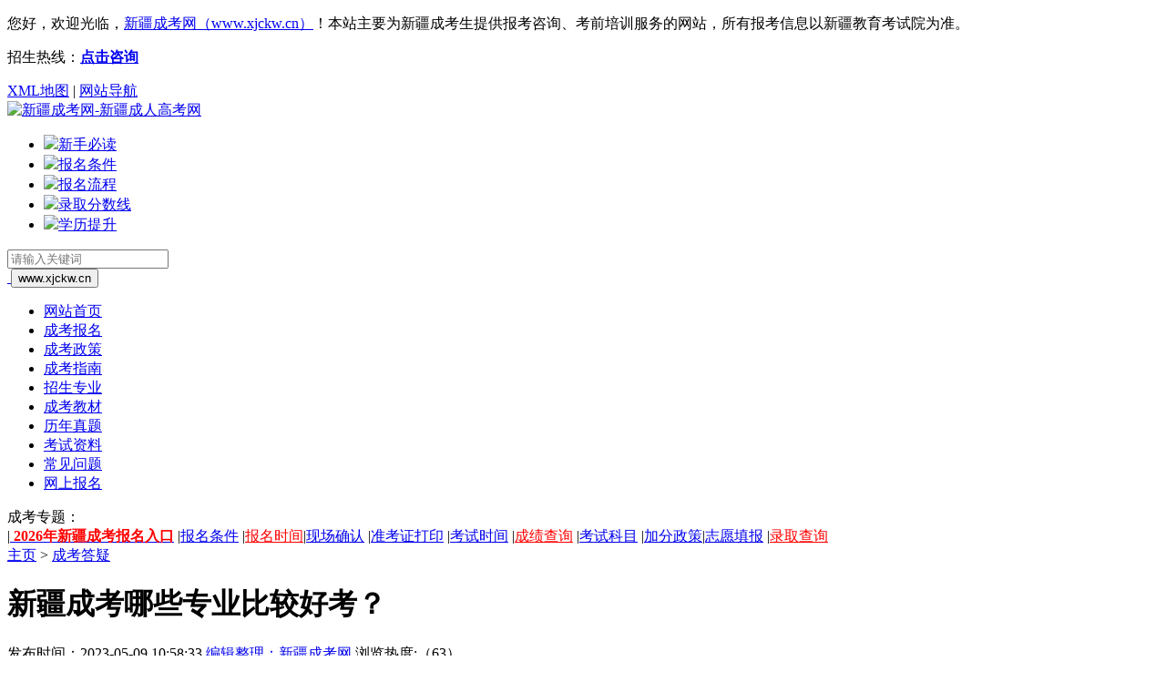

--- FILE ---
content_type: text/html
request_url: http://www.xjckw.cn/wt/21532.html
body_size: 7604
content:
<!DOCTYPE html>
<html>
<head>
<meta charset="utf-8">
<title>新疆成考哪些专业比较好考？ - 新疆成考网</title>
<meta name="keywords" content="新疆成考,新疆成人高考,新疆成考哪些专业比较好考？" />
<meta name="description" content="新疆成考哪些专业比较好考？1、工商管理专业工商管理专业就业面广，企业管理类岗位均可应聘。并且管理类专业知识容易掌握，很适合大众考生报考，不仅培养了自己管理方面的技能知识，还能快速的拿到毕业证书。2、市场营销专业现如今市场营销职业十分受欢迎，人们手中可支配资金充裕，购买力十足，市场营销行情也越来越火，通过学习成考市场营销专业，掌握营销方面的知识和技能后，就以在企事业单位中担任营销或销售等岗位就业。3" />
<!--[内容页面标准代码]-->
<meta property="og:site_name" content="新疆成考网" />
<meta property="og:type" content="article"/>
<meta property="og:title" content="新疆成考哪些专业比较好考？ - 新疆成考网"/>                                 
<meta property="og:keywords" content="新疆成考,新疆成人高考,新疆成考哪些专业比较好考？"/>               
<meta property="og:description" content="新疆成考哪些专业比较好考？1、工商管理专业工商管理专业就业面广，企业管理类岗位均可应聘。并且管理类专业知识容易掌握，很适合大众考生报考，不仅培养了自己管理方面的技能知识，还能快速的拿到毕业证书。2、市场营销专业现如今市场营销职业十分受欢迎，人们手中可支配资金充裕，购买力十足，市场营销行情也越来越火，通过学习成考市场营销专业，掌握营销方面的知识和技能后，就以在企事业单位中担任营销或销售等岗位就业。3"/>       
<meta property="article:published_time" content="2023-05-09CST11:29:22+00:00" />
<meta property="article:modified_time" content="2023-05-09CST10:58:33+00:00" />
<meta property="article:tag" content="新疆成考,新疆成人高考,新疆成考哪些专业比较好考？" />           
<meta property="og:url" content="http://www.xjckw.cn/wt/21532.html"/>
<meta property="og:image" content="http://www.xjckw.cn/uploads/allimg/20230509/1-230509110353Q6.jpg"/>
<meta property="og:site_name" content="新疆成考网"/>
<meta property="og:release_date" content="2023-05-09 11:29:22"/>
<!--[头条时间因子]-->
<link rel="canonical" href="http://www.xjckw.cn/wt/21532.html" />  
<meta property="bytedance:published_time" content="2023-05-09CST10:58:33+01:00" />
<meta property="bytedance:updated_time" content="2023-05-09CST11:29:22+01:00" />
<meta name="author" content="新疆成考网"/>
<meta name="copyright" content="新疆成考网">
<!--[/内容页面标准代码]-->
<link rel="icon" href="/favicon.ico" type="image/x-icon" >
<link rel="stylesheet" type="text/css" href="/template/xjckw/pc/css/basic.css">
<link rel="stylesheet" type="text/css" href="/template/xjckw/pc/css/xldy.css">
<script type="text/javascript" src="/template/xjckw/pc/js/jquery1.9.1.js"></script>
<script type="text/javascript" src="/template/xjckw/pc/js/marquee.js"></script>
<script type="text/javascript" src="/template/xjckw/pc/js/zzsc.js"></script> 
    <meta http-equiv="mobile-agent" content="format=xhtml;url=http://www.xjckw.cn/index.php?m=home&c=View&a=index&aid=21532">
    <script type="text/javascript">if(window.location.toString().indexOf('pref=padindex') != -1){}else{if(/applewebkit.*mobile/i.test(navigator.userAgent.toLowerCase()) || (/midp|symbianos|nokia|samsung|lg|nec|tcl|alcatel|bird|dbtel|dopod|philips|haier|lenovo|mot-|nokia|sonyericsson|sie-|amoi|zte/.test(navigator.userAgent.toLowerCase()))){try{if(/android|windows phone|webos|iphone|ipod|blackberry/i.test(navigator.userAgent.toLowerCase())){window.location.href="http://www.xjckw.cn/index.php?m=home&c=View&a=index&aid=21532";}else if(/ipad/i.test(navigator.userAgent.toLowerCase())){}else{}}catch(e){}}}</script>
</head>

<body>
<a name="Tips01"></a>
<!-- top -->

<!---baidu-tongji---->
<script>
var _hmt = _hmt || [];
(function() {
  var hm = document.createElement("script");
  hm.src = "https://hm.baidu.com/hm.js?ac01b0f7cb1a67bd5d8ba8bd796a6717";
  var s = document.getElementsByTagName("script")[0]; 
  s.parentNode.insertBefore(hm, s);
})();
</script>

<div class="box-top">
	<div class="w1160 clearfix">
		<p class="fl">您好，欢迎光临，<font color="red"><a href="http://www.xjckw.cn" title="新疆成考网-新疆成人高考网">新疆成考网（www.xjckw.cn）</a></font>！<!-- 新疆成考网 -->本站主要为新疆成考生提供报考咨询、考前培训服务的网站，所有报考信息以新疆教育考试院为准。</p>
		<div class="fr">
          <p>招生热线：<script charset="utf-8" language="javascript" src="http://www.xinjiangzikao.com/template/xjzk/pc/js/tel-phone.js"></script></p>
			<a href="http://www.xjckw.cn/sitemap.xml">XML地图</a> | <a href="http://www.xjckw.cn/sitemap/">网站导航</a>
		</div>
	</div>
</div>
<div class="w1160 clearfix box-top2">
	<a href="/" class="logo"><img src="/template/xjckw/pc/picture/top_logo.png"
			alt="新疆成考网-新疆成人高考网"></a>
	<ul class="top-btn">
		<li><a href="http://www.xjckw.cn/ckjs/21196.html"><img
					src="/template/xjckw/pc/picture/zhinan.png"><span>新手必读</span></a></li>

		<li><a href="/ckzn_bmtj/"><img
					src="/template/xjckw/pc/picture/zhuanye.png"><span>报名条件</span></a></li>
		<li><a href="/ckzn_bmlc/"><img
					src="/template/xjckw/pc/picture/anpai.png"><span>报名流程</span></a></li>
		<li><a href="/lqfsx/"><img src="/template/xjckw/pc/picture/xueli.png"><span>录取分数线</span></a>
		</li>
		<li><a href="/pxzs/" rel="nofollow"><img
					src="/template/xjckw/pc/picture/wangke.png"><span>学历提升</span></a></li>

	</ul>
	<div class="search-box">
	<form action="http://zhannei.baidu.com/cse/site" style="display:inline;" target="_blank" id="bdcs-search-form">
		<input name="entry" value="1" type="hidden">
			<div class="searchBox fl">
				<div class="searchTxt">
					<input type="text" placeholder="请输入关键词" name="q" value="" class="bdcs-search-form-input" id="bdcs-search-form-input" />
				</div>
				<div class="searchBtn">
					<a href="javascript:;">
						<img src="/template/xjckw/pc/images/icon_search.png" alt="" class="bdcs-search-form-submit " id="bdcs-search-form-submit" />
					</a>
					<input class="searchit" type="submit" name="cc" value="www.xjckw.cn">
				</div>
			</div>
	</form>
	</div>
</div>

<!-- nav -->
<div class="w1160 clearfix navlist">
	<ul class="clearfix">
		<li><a href="http://www.xjckw.cn">网站首页</a></li>
		<li><a href="http://www.xjckw.cn/ckbm/" target="_blank">成考报名</a></li>
		<li><a href="http://www.xjckw.cn/ckzc/" target="_blank">成考政策</a></li>

		<li><a href="http://www.xjckw.cn/ckzn/" target="_blank">成考指南</a></li>

		<li><a href="http://www.xjckw.cn/ckzy/" target="_blank">招生专业</a></li>
		<li><a href="http://www.xjckw.cn/book/" target="_blank">成考教材</a></li>
		<li><a href="http://www.xjckw.cn/lnzt/" target="_blank">历年真题</a></li>
		<li><a href="http://www.xjckw.cn/fd/" target="_blank">考试资料</a></li>
		<li><a href="http://www.xjckw.cn/wt/" target="_blank">常见问题</a></li>
		<li><a href="https://www.xjzk.gov.cn/gnq/wsbm/" target="_blank" rel="nofollow">网上报名</a></li>
	</ul>
</div>
<div class="w1160 clearfix box-cen">
	<div class="stu-login">
		<a>成考专题：</a>
	</div>

	<div class="a-link"> |<a href="http://www.xjckw.cn/system_wsbm/">
			<strong style="color:red"><script charset="utf-8" language="javascript" src="http://www.gdszkw.com/template/gdzkw/pc/js/year.js"></script>年新疆成考报名入口</strong></a> |<a href="/ckzn_bmtj/" target="_blank"
			rel="nofollow">报名条件</a> |<a href="http://www.xjckw.cn/ckzn_bmsj/" target="_blank"
			style="color:red">报名时间</a>|<a href="http://www.xjckw.cn/ckzn_xcqr/" target="_blank">现场确认</a> |<a
			href="http://www.xjckw.cn/zkzdy/" target="_blank">准考证打印</a> |<a href="http://www.xjckw.cn/ckzn_sj/"
			target="_blank">考试时间</a> |<a href="http://www.xjckw.cn/ckzn_cjcx/" target="_blank"
			style="color:red">成绩查询</a> |<a href="http://www.xjckw.cn/ckzn_km/" target="_blank" rel="nofollow">考试科目</a>
		|<a href="http://www.xjckw.cn/ckzn_jfzc/" target="_blank" rel="nofollow">加分政策</a>|<a
			href="http://www.xjckw.cn/zytb/" target="_blank">志愿填报</a> |<a 
			href="http://www.xjckw.cn/lqcx/" target="_blank" style="color:red">录取查询</a> </div>
</div>
<script src="/template/xjckw/pc/js/top.js" type="text/javascript"></script>



<!--main-->
<div class="main w1160 clearfix">
    <!-- 01left -->
	<div class="main-l">
		<div class="location">
			 <a href='/' class=''>主页</a> &gt; <a href='/wt/'>成考答疑</a>		</div>	
		<div class="inner-art">
			<div class="title">
				<h1>新疆成考哪些专业比较好考？</h1>
              <p><a>发布时间：2023-05-09 10:58:33</a>  <a href="http://www.xjckw.cn/" target="_blank">编辑整理：新疆成考网</a>  <a>浏览热度:（<script src='/index.php?m=api&c=Ajax&a=arcclick&type=view&aids=21532' type='text/javascript' language='javascript'></script>）</a></p>
			</div>
			<div class="inner-body">
				<p><strong><a href="http://www.xjckw.cn/"  target="_blank"  >新疆成考</a>哪些专业比较好考？</strong></p><p><br/></p><p style="text-align: center;"><img alt="新疆成考哪些专业比较好考？(图1)"  src="/uploads/allimg/20230509/1-230509110353Q6.jpg" title="新疆成考哪些专业比较好考？"  width="400" height="171" border="0" vspace="0" style="max-width:100%!important;height:auto!important;width: 400px; height: 171px;"/></p><p><br/></p><p><strong>1、工商管理专业</strong></p><p>工商管理专业就业面广，企业管理类岗位均可应聘。并且管理类专业知识容易掌握，很适合大众考生报考，不仅培养了自己管理方面的技能知识，还能快速的拿到毕业证书。</p><p><br/></p><p><strong>2、市场营销专业</strong></p><p>现如今市场营销职业十分受欢迎，人们手中可支配资金充裕，购买力十足，市场营销行情也越来越火，通过学习成考市场营销专业，掌握营销方面的知识和技能后，就以在企事业单位中担任营销或销售等岗位就业。</p><p><br/></p><p><strong>3、会计类专业</strong><br/></p><p>只要是公司、企业，无论大小都需要专业的会计人员维持财务的运营，并且会计专业还可以从事审计、统计、税务等方面的工作，会计专业不仅社会需求大，而且就业面较广，所以就业前景很好。</p><p><br/></p><p><strong>4、金融类专业</strong></p><p>金融专业一直被认为是最有前途的专业，并且金融专业涵盖范围比较广，主要就业的方向有证券、银行、保险、基金等，就业前景也比较广泛，而且就业后的待遇一般都较高。</p><p><br/></p><p><strong>5、汉语言文学</strong></p><p>汉语言文学专业毕业后可从事的范围较广，和文字类挂钩的工作都可以，如出版社编辑、新闻记者、文案编辑、文秘、助理等等，还可以进入到高校从事教师工作。</p><p><br/></p><p style="white-space: normal;">以上就是新疆成考比较好的专业推荐，需要了解其他专业添加（<a href="http://www.xjckw.cn/lxwm/18911.html" target="_self"><strong>老师</strong></a>）的微信咨询哦~老师会详细为您规划，祝你早日找到合适的专业，成功上岸！</p><p style="white-space: normal;"><br/></p><p style="white-space: normal;"><strong><a href="http://www.xjckw.cn/system_wsbm/"  target="_blank"  >报名入口</a>：</strong><a href="http://www.xjckw.cn/system_wsbm/" target="_self"><strong>2023年新疆成人高考报名入口</strong></a></p><p style="white-space: normal;"><br/></p><p style="white-space: normal;"><strong><a href="http://www.xjckw.cn/ckzy/"  target="_blank"  >招生专业</a>：</strong><a href="http://www.xjckw.cn/ckzy/" target="_self"><strong>新疆省成人高考专业及院校查询表</strong></a></p><p style="white-space: normal;"><br/></p><p style="white-space: normal;"><strong><a href="http://www.xjckw.cn/fd/"  target="_blank"  >考试资料</a>：</strong><a href="http://www.xjckw.cn/fd/" target="_self"><strong>新疆成人高考考试资料</strong></a></p><p><br/></p>			</div> 
          
          <div class="seo-btn-box seo-btn-box-one">
            <div class="seo-btn-item"><a class="seo-btn-item-bd seo-btn-item-first" href="http://www.xjckw.cn/system_wsbm/" target="_blank" rel="noopener">我已了解，立即报名</a></div>
            <div class="seo-btn-item"><a class="seo-btn-item-bd seo-btn-item-second ewm_tc2" rel="external nofollow" href="#henanckw-kf" target="_self">还不清楚，马上咨询</a></div> 
        </div>
          
          	<div id='article-bqdz'>
               <p><b>本文标签：</b><a href="http://www.xjckw.cn/" target="_blank" title="新疆成考网">新疆成考</a>&nbsp;<a href="/wt/" target="_blank" title="新疆成考成考答疑">新疆成考成考答疑</a>&nbsp;<a href="http://www.xjckw.cn/wt/21532.html" target="_blank" title="新疆成考哪些专业比较好考？">新疆成考哪些专业比较好考？</a></p>
				<p><b>转载请注明：</b>文章转载自（<a href="http://www.xjckw.cn" title="新疆成考网">http://www.xjckw.cn</a>）</p>
				<p><b>本文地址：</b><a href="http://www.xjckw.cn/wt/21532.html" title="新疆成考哪些专业比较好考？">http://www.xjckw.cn/wt/21532.html</a></p>
				</div>	
          
          
    <!--article_footer_wx-->
      <script src="/template/xjckw/pc/js/article_footer_wx.js" type="text/javascript"></script>
     <!--article_footer_xldy-->     
		<script src="/template/xjckw/pc/js/xldy.js" type="text/javascript"></script>
		</div>

      
	<div class="page-turn">
			<p>
    <a href='/wt/21531.html' title='新疆成考往年真题会考吗？'> 上一篇：新疆成考往年真题会考吗？ </a>
</p>
			<p>
    <a href='/wt/21533.html' title='2023年如何备考新疆成考？'> 下一篇：2023年如何备考新疆成考？ </a>
</p>
		</div>
	
	
		<!-- <script src="/template/xjckw/pc/js/cksm.js" type="text/javascript"></script> -->
		<div class="page-turn">
		<p style="color:#f00;font-size: 14px;"><b>《新疆成考网》免责声明：</b></p> 
		<p style="color: #9F9F9F;font-size: 14px;">1、由于各方面情况的调整与变化，本网提供的考试信息仅供参考，考试信息以省考试院及院校官方发布的信息为准。</p>
		<p style="color: #9F9F9F;font-size: 14px;">2、本网信息来源为其他媒体的稿件转载，免费转载出于非商业性学习目的，版权归原作者所有，如有内容与版权问题等请与本站联系。联系邮箱：812379481@qq.com。</p>
		
		</div>
		
		
<!--相关文章--->   
<div class="zxxq-xgtj clearfix">
      <h3>相关文章</h3>
      <ul style="margin-left:40px;">
                <li><a href="/zbgg/22914.html" title="2025年新疆成人高考考前温馨提示！">2025年新疆成人高考考前温馨提示！</a></li>
                <li><a href="/ckzc/22913.html" title="关于做好新疆维吾尔自治区2025年成人高校考试招生工作的通知！">关于做好新疆维吾尔自治区2025年成人高校考试招</a></li>
                <li><a href="/zbgg/22912.html" title="新疆自治区关于延长2025年成人高考网上缴费时间的公告！">新疆自治区关于延长2025年成人高考网上缴费时间</a></li>
                <li><a href="/ckzn_mszc/22911.html" title="新疆2025年成人高校招生免试入学申请表（附件下载）">新疆2025年成人高校招生免试入学申请表（附件下</a></li>
                <li><a href="/ckzn_jfzc/22910.html" title="新疆2025年成人高校招生照顾加分登记表（附件下载）">新疆2025年成人高校招生照顾加分登记表（附件下</a></li>
                <li><a href="/ckzn_bmsj/22909.html" title="2025年新疆成人高考网上报名时间已公布！">2025年新疆成人高考网上报名时间已公布！</a></li>
                <li><a href="/wt/22908.html" title="2025年新疆成人高考什么时候报名？">2025年新疆成人高考什么时候报名？</a></li>
                <li><a href="/zbgg/22907.html" title="通知！新疆2025年成人高考网上报名将于9月10日至17日进行">通知！新疆2025年成人高考网上报名将于9月10</a></li>
                <li><a href="/betl/22899.html" title="新疆博尔塔拉成人高考入学需要具备哪些条件？">新疆博尔塔拉成人高考入学需要具备哪些条件？</a></li>
                <li><a href="/betl/22898.html" title="新疆博尔塔拉成人高考可以快速拿证吗？">新疆博尔塔拉成人高考可以快速拿证吗？</a></li>
              </ul>
    </div>
	</div>

    <!-- 02 right -->
            <div class="main-r">
        
        <dl class="box-list n-list7">
            <dt class="ind-title">
                <h3>考试提醒</h3>
            </dt>
            <dd class="tests">
                <div class="countdown">
                     <em>2025年全国成人高考预计还有</em>
                     <p><span class="days">00</span>天</p>
                </div>
                <script type="text/javascript" src="/template/xjckw/pc/js/jquery.downcount.js"></script>
                <script class="source" type="text/javascript">
                        $('.countdown').downCount({
                            date: '10/19/2025 09:00:00',
                            offset: +10
                        });
                </script>
            </dd>
          <dd class="t-time"><font color=red>考试时间：10月19-20日</font></dd>
            <dd class="btns"> <a href="http://www.xjckw.cn/system_wsbm/" target="_blank">助学报名入口</a> <a href="http://www.xjckw.cn/ckzn_cjcx/" target="_blank">成绩查询系统</a> </dd>
        </dl>
           <div class="mb20"></div>
        <dl class="box-list n-list3">
            <dt class="ind-title">
                <h3>报考服务</h3>
                <a></a>
            </dt>
            <dd class="ind-service">
        <ul>          
          <li><a href="http://www.xjckw.cn/ckzn_bmlc/" target="_blank">报名流程</a></li>
          <li><a href="http://www.xjckw.cn/ckzn_bmtj/" target="_blank">报名条件</a></li>
          <li><a href="http://www.xjckw.cn/ljck/21243.html" target="_blank">成考简介</a></li>
          <li><a href="http://www.xjckw.cn/ckzn_bmlc/" target="_blank">报名方法</a></li>
          <li><a href="http://www.xjckw.cn/ckzn_bmsj/" target="_blank">报名时间</a></li>
          <li><a href="http://www.xjckw.cn/ckzn_km/" target="_blank">考试科目</a></li>
          <li><a href="http://www.xjckw.cn/ckzn_sj/" target="_blank">考试时间</a></li>
          <li><a href="http://www.xjckw.cn/ckzn_mszc/" target="_blank">免试政策</a></li>
          <li><a href="http://www.xjckw.cn/ckzn_jfzc/" target="_blank">加分政策</a></li>
          <li><a href="http://www.xjckw.cn/ckzy/" target="_blank">招生专业</a></li>
          <li><a href="http://www.xjckw.cn/school/" target="_blank">招生院校</a></li>
          <li><a href="http://www.xjckw.cn/ckzn_fsx/" target="_blank">准考证</a></li>
          <li><a href="http://www.xjckw.cn/cjcx/21249.html" target="_blank">成绩查询</a></li>
          <li><a href="http://www.xjckw.cn/lqcx/21254.html" target="_blank">录取查询</a></li>
          <li><a href="http://www.xjckw.cn/news/21253.html" target="_blank">学籍查询</a></li>
        </ul>
            </dd>
        </dl>
          <div class="mb20"></div>
            <!--zhuanye-tj-->
   <dl class="box-list n-list5">
      <dt class="ind-title">
        <h3>热门专业</h3>
        <a href="/school/" target="_blank"></a> </dt>
      <dd class="ind-school">
        <ul>
           	          
        		  <li> <a href="/gaoshengzhuan455/19752.html" target="_blank" class="pic" title="山东成考工商企业管理专业-新疆科技职业技术学院"><img src="/uploads/allimg/20230129/1-2301291HP2453.png" style="width:120px;"></a>
		  <a href="/gaoshengzhuan455/19752.html" target="_blank" title="新疆成考工商企业管理专业-新疆科技职业技术学院">  <h4>工商企业管理</h4>
            <p><b>层次：</b>高升专&nbsp;&nbsp;<b>学制：</b>2.5年</p></a>
		   </li>
        		  <li> <a href="/zsb977/19691.html" target="_blank" class="pic" title="山东成考电气工程及其自动化专业-新疆工程学院"><img src="/uploads/allimg/20230129/1-2301291I03VY.png" style="width:120px;"></a>
		  <a href="/zsb977/19691.html" target="_blank" title="新疆成考电气工程及其自动化专业-新疆工程学院">  <h4>电气工程及其自动化</h4>
            <p><b>层次：</b>专升本&nbsp;&nbsp;<b>学制：</b>2.5年</p></a>
		   </li>
        		  <li> <a href="/zhuanshengben729/19232.html" target="_blank" class="pic" title="山东成考公共事业管理专业-昌吉学院"><img src="/uploads/201218/2-20121Q643522I.jpg" style="width:120px;"></a>
		  <a href="/zhuanshengben729/19232.html" target="_blank" title="新疆成考公共事业管理专业-昌吉学院">  <h4>公共事业管理</h4>
            <p><b>层次：</b>专升本&nbsp;&nbsp;<b>学制：</b>2.5年</p></a>
		   </li>
        		  <li> <a href="/gsz471262/19725.html" target="_blank" class="pic" title="山东成考临床医学专业-昌吉职业技术学院"><img src="/uploads/allimg/20230129/1-23012916393TT.png" style="width:120px;"></a>
		  <a href="/gsz471262/19725.html" target="_blank" title="新疆成考临床医学专业-昌吉职业技术学院">  <h4>临床医学</h4>
            <p><b>层次：</b>高升专&nbsp;&nbsp;<b>学制：</b>2.5年</p></a>
		   </li>
        		  <li> <a href="/gaoshengzhuan721/19821.html" target="_blank" class="pic" title="山东成考电气自动化技术专业-新疆应用职业技术学院"><img src="/uploads/allimg/20230210/1-230210155151144.png" style="width:120px;"></a>
		  <a href="/gaoshengzhuan721/19821.html" target="_blank" title="新疆成考电气自动化技术专业-新疆应用职业技术学院">  <h4>电气自动化技术</h4>
            <p><b>层次：</b>高升专&nbsp;&nbsp;<b>学制：</b>2.5年</p></a>
		   </li>
        		  <li> <a href="/gaoshengzhuan117/19721.html" target="_blank" class="pic" title="山东成考医学检验技术专业-新疆维吾尔医学专科学校"><img src="/uploads/allimg/20230211/1-230211151F6318.png" style="width:120px;"></a>
		  <a href="/gaoshengzhuan117/19721.html" target="_blank" title="新疆成考医学检验技术专业-新疆维吾尔医学专科学校">  <h4>医学检验技术</h4>
            <p><b>层次：</b>高升专&nbsp;&nbsp;<b>学制：</b>3年</p></a>
		   </li>
           
           	          
        </ul>
      </dd>
    </dl>
        <div class="mb20"></div>
          <!-- right -->

<style>
 .fixed {
    top: 12px;
    z-index: 999;
    position: fixed;
    _position: absolute;
    background-color: #fff;width: 320px;
}
</style>
	<div id="float">
        <dl class="box-list n-list6">
            <dt class="ind-title" id="weixinkf">
       <!--  <h3 class="active2" style="float:left; padding: 0px 14px;">招生老师微信</h3>-->
            <h3 class="active2" style="float:left; padding: 0px 14px;">扫码快速报名</h3>     
      <h3 style="float:left; padding: 0px 14px;">招生老师微信</h3>    
            </dt>
          <!--  <dd class="focus" style="text-align:center;"> 
     <img src="http://www.xinjiangzikao.com/template/xjzk/pc/images/kf_weixin.jpg" style="width: 170px" alt="新疆成考微信">
                <p>扫码添加<span style="color:red;">[招生老师微信]</span></p>
          <p>新疆成考相关问题，与资深老师直接在线进行交流、为您解答</p>
    </dd>-->
            <dd class="focus" style="text-align:center;"> 
      <img src="http://www.xjckw.cn/template/xjckw/pc/images/bmrk_ewm.jpg" style="width: 170px" alt="新疆成考快速报名入口">
                <p>扫码<span style="color:red;">[快速报名]</span>新疆成考</p>
        
    </dd>
          
    <!--<dd class="focus" style="text-align:center; display:none;">
    		 <img src="http://www.xinjiangzikao.com/template/xjzk/pc/wx-img/weixin_gzh.jpg" width="170" alt="新疆成考公众号">
          <p>扫一扫，关注<span style="color:red;">[微信公众号]</span></p>
          <p>获取新疆成考政策、资讯、以及学习资料</p>
    </dd>-->
                   
    <dd class="focus" style="text-align:center; display:none;">
    		 <img src="http://www.xinjiangzikao.com/template/xjzk/pc/wx-img/weixin_kf.jpg" width="170" alt="新疆成考公众号">
          <p>扫码添加<span style="color:red;">[招生老师微信]</span></p>
          <p>新疆成人高考报名报考等相关问题，请扫码在线咨询</p>
    </dd>
        </dl>
        <script src="http://www.gdszkw.com/template/gdzkw/pc/js/fixed.js" type="text/javascript"></script>
			</div>
                 <style>
       .active2{background: #4bb2fd;}
</style>
        <script>
    $('#weixinkf h3').hover(function(){
      $(this).addClass('active2').siblings('h3').removeClass('active2');
      var index = $(this).index();
      $('.focus').eq(index).show().siblings('.focus').hide();
    })
</script>

          
          
             
    </div>
</div>
  </div>
<div class="mb20"></div>

<div class="footer">
  <div class="f-infos"> 新疆成人高考,新疆成人高考网,新疆成人高考信息网,新疆成考网,新疆成考官网,新疆成人高考官网,新疆成考本科,新疆成考报名时间,新疆成考报名系统<br>
    Copyright © 2012-<script charset="utf-8" language="javascript" src="http://www.gdszkw.com/template/gdzkw/pc/js/year.js"></script> <a href="http://www.xjckw.cn" title="新疆成考网-新疆成人高考网">新疆成考网（www.xjckw.cn）</a> 深圳市自考之家教育咨询有限公司 All Rights Reserved<br>
    技术支持：深圳市自考之家教育咨询有限公司&nbsp;&nbsp;备案号：<a href="https://beian.miit.gov.cn/" rel="nofollow" target="_blank">粤ICP备19160122号</a><br>
声明：本站为新疆成人高考民间交流网站，最新成考动态请各位考生以省教育考试院、各市成考办最新通知为准。<br>
（建议使用1024×768显示分辨率,IE6.0或以上版本浏览）<br>
  </div>
    <!-- right-kf -->
  <script type="text/javascript" src="/template/xjckw/pc/js/right_kf.js"></script>
  <!--左侧浮动kf/交流群/公众号/小程序/二维码-->
  <script type="text/javascript" src="/template/xjckw/pc/js/wx-app-ewm.js"></script>


<!-- fixed -->


</body>
</html>

--- FILE ---
content_type: text/html;charset=utf-8
request_url: http://www.xjckw.cn/index.php?m=api&c=Ajax&a=arcclick&type=view&aids=21532
body_size: 270
content:
document.write('63');


--- FILE ---
content_type: application/javascript
request_url: http://www.xinjiangzikao.com/template/xjzk/pc/js/tel-phone.js
body_size: 160
content:
document.write('<tel style="color:red;font-size: 16px;font-weight: bold;"><a target="_blank" href="http://www.xinjiangzikao.com/zxbm/">点击咨询</a></tel>');